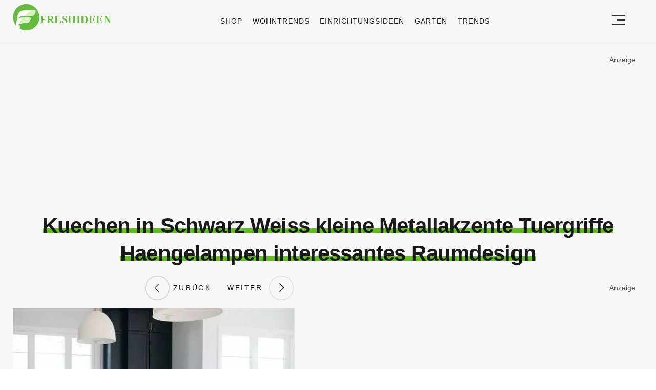

--- FILE ---
content_type: text/html; charset=utf-8
request_url: https://www.google.com/recaptcha/api2/aframe
body_size: 267
content:
<!DOCTYPE HTML><html><head><meta http-equiv="content-type" content="text/html; charset=UTF-8"></head><body><script nonce="Rnc6CGRkWcDaAUHwyXHuQA">/** Anti-fraud and anti-abuse applications only. See google.com/recaptcha */ try{var clients={'sodar':'https://pagead2.googlesyndication.com/pagead/sodar?'};window.addEventListener("message",function(a){try{if(a.source===window.parent){var b=JSON.parse(a.data);var c=clients[b['id']];if(c){var d=document.createElement('img');d.src=c+b['params']+'&rc='+(localStorage.getItem("rc::a")?sessionStorage.getItem("rc::b"):"");window.document.body.appendChild(d);sessionStorage.setItem("rc::e",parseInt(sessionStorage.getItem("rc::e")||0)+1);localStorage.setItem("rc::h",'1768673111818');}}}catch(b){}});window.parent.postMessage("_grecaptcha_ready", "*");}catch(b){}</script></body></html>

--- FILE ---
content_type: image/svg+xml
request_url: https://freshideen.com/wp-content/themes/freshideen_2023/assets/images/mediterium-media-group.svg
body_size: 2919
content:
<?xml version="1.0" encoding="utf-8"?>
<!-- Generator: Adobe Illustrator 26.5.0, SVG Export Plug-In . SVG Version: 6.00 Build 0)  -->
<svg version="1.1" id="Layer_1" xmlns="http://www.w3.org/2000/svg" xmlns:xlink="http://www.w3.org/1999/xlink" x="0px" y="0px"
	 viewBox="0 0 222 57.7" style="enable-background:new 0 0 222 57.7;" xml:space="preserve">
<style type="text/css">
	.st0{fill:#1B1C1D;}
	.st1{opacity:0.3;}
	.st2{opacity:0.3;fill:#1B1C1D;enable-background:new    ;}
	.st3{fill:#2E4F87;}
	.st4{fill:#263B6B;}
	.st5{fill:#2DADDD;}
	.st6{fill:#006BAB;}
	.st7{fill:#1BA9DC;}
	.st8{fill:#006AAA;}
	.st9{fill:#32C4ED;}
	.st10{fill:#BED748;}
	.st11{fill:#2FC4EE;}
	.st12{fill:#037242;}
	.st13{fill:#008E5A;}
	.st14{fill:#9ECB5A;}
	.st15{fill:#70C358;}
	.st16{fill:#F88439;}
	.st17{fill:#72C356;}
	.st18{fill:#F67034;}
	.st19{fill:#F03C3A;}
	.st20{fill:#FBB22E;}
	.st21{fill:#F3942B;}
	.st22{fill:#C63338;}
	.st23{fill:#952431;}
	.st24{fill:#7F1B13;}
	.st25{fill:#F7843B;}
	.st26{fill:#F56F32;}
	.st27{fill:#6D1621;}
	.st28{fill:#FCB131;}
	.st29{fill:#F4942B;}
	.st30{fill:#912C63;}
	.st31{fill:#73194D;}
	.st32{fill:#CD3781;}
	.st33{fill:#FAC416;}
	.st34{fill:#DC3296;}
	.st35{fill:#F458A7;}
</style>
<path class="st0" d="M83.5,20.2l-6.9,8.6h-0.9l-6.6-8.7l0,15.5l-5,0l0-22.2l5.7,0l6.5,8.6l6.5-8.5l5.6,0l0,22.2l-5,0L83.5,20.2z"/>
<path class="st0" d="M94,29.3c0.1,0.8,0.6,1.5,1.3,2c0.7,0.5,1.7,0.8,3,0.8c1.8,0,3.1-0.4,4.1-1.2l2.6,2.9c-1.6,1.5-3.8,2.3-6.8,2.3
	c-2.8,0-5-0.8-6.5-2.3s-2.3-3.5-2.3-6.1c0-2.4,0.8-4.4,2.3-5.9c1.5-1.5,3.5-2.2,6.1-2.2c2.8,0,4.9,0.9,6.4,2.6
	c1.5,1.7,2,4.1,1.5,7.2L94,29.3z M101.5,26c0-0.8-0.4-1.4-1.1-1.9c-0.7-0.4-1.6-0.7-2.6-0.7c-0.9,0-1.7,0.2-2.4,0.7
	c-0.7,0.4-1.1,1.1-1.3,1.8L101.5,26z"/>
<path class="st0" d="M124,13.5l0,22.2l-4.1,0l-0.3-2c-1.2,1.5-2.9,2.3-5.2,2.3c-2.3,0-4.2-0.8-5.6-2.3c-1.4-1.5-2.1-3.5-2.1-5.9
	c0-2.5,0.7-4.5,2.2-6c1.4-1.5,3.3-2.2,5.7-2.2c2.1,0,3.7,0.8,4.9,2.2l0-8.4L124,13.5z M112.2,24.9c-0.7,0.8-1.1,1.7-1.1,2.9
	c0,1.2,0.3,2.1,1,2.9c0.7,0.8,1.6,1.1,2.8,1.1c1.2,0,2.2-0.3,3-1c0.8-0.7,1.2-1.7,1.2-3.1c0-1.2-0.4-2.2-1.3-3s-1.8-1.1-3-1.1
	C113.9,23.8,112.9,24.2,112.2,24.9z"/>
<path class="st0" d="M125.6,14c0.5-0.5,1.1-0.7,1.8-0.7c0.7,0,1.3,0.2,1.8,0.7c0.5,0.5,0.8,1.1,0.8,1.9s-0.3,1.4-0.8,1.9
	c-0.5,0.5-1.1,0.7-1.8,0.7c-0.7,0-1.3-0.2-1.8-0.7c-0.5-0.5-0.8-1.1-0.8-1.9C124.8,15.1,125.1,14.4,125.6,14z M125.1,20l0,15.7
	l4.6,0l0-15.7H125.1z"/>
<path class="st0" d="M138.3,15.8l0,4.4l4,0l0,3.8l-4,0l0,5.9c0,1.4,0.6,2.1,1.8,2.1c0.8,0,1.4-0.1,1.9-0.4l1,3.8
	c-1,0.4-2.1,0.6-3.3,0.7c-1.8,0.1-3.3-0.4-4.4-1.3c-1.1-1-1.6-2.6-1.6-4.9l0-5.9l-2.8,0l0-3.8l2.8,0l0-3.9L138.3,15.8z"/>
<path class="st0" d="M148.4,29.4c0.1,0.8,0.6,1.5,1.3,2s1.7,0.8,3,0.8c1.8,0,3.1-0.4,4.1-1.2l2.6,2.9c-1.6,1.5-3.8,2.3-6.8,2.3
	c-2.8,0-5-0.8-6.5-2.3c-1.5-1.5-2.3-3.5-2.3-6.1c0-2.4,0.8-4.4,2.3-5.9c1.5-1.5,3.5-2.2,6.1-2.2c2.8,0,4.9,0.9,6.4,2.6
	c1.5,1.7,2,4.1,1.5,7.2L148.4,29.4z M155.8,26.1c0-0.8-0.4-1.4-1.1-1.9c-0.7-0.4-1.6-0.7-2.6-0.7c-0.9,0-1.7,0.2-2.4,0.7
	c-0.7,0.4-1.1,1.1-1.3,1.8L155.8,26.1z"/>
<path class="st0" d="M165.3,20.1l0.3,1.7c1-1.4,2.4-2.1,4.2-2.1c1.5,0,2.8,0.5,3.8,1.4l-1.9,3.6c-0.7-0.5-1.6-0.8-2.5-0.8
	c-1,0-1.9,0.3-2.6,1c-0.7,0.6-1.1,1.5-1.1,2.6l0,8.2l-4.6,0l0-15.7L165.3,20.1z"/>
<path class="st0" d="M175.2,14c0.5-0.5,1.1-0.7,1.8-0.7c0.7,0,1.3,0.2,1.8,0.7c0.5,0.5,0.8,1.1,0.8,1.9s-0.3,1.4-0.8,1.9
	c-0.5,0.5-1.1,0.7-1.8,0.7c-0.7,0-1.3-0.2-1.8-0.7c-0.5-0.5-0.8-1.1-0.8-1.9C174.4,15.1,174.7,14.5,175.2,14z M174.7,20.1l0,15.7
	l4.6,0l0-15.7L174.7,20.1z"/>
<path class="st0" d="M185.2,20.1l0,8.3c0,2.4,1.1,3.7,3.2,3.7c1,0,1.9-0.3,2.6-1.1c0.7-0.8,1-1.7,1-2.7l0-8.1l4.5,0l0,15.7l-4.1,0
	l-0.2-2.1c-1.2,1.6-2.9,2.4-5.1,2.4c-4.4,0-6.6-2.6-6.5-7.7l0-8.3H185.2z"/>
<path class="st0" d="M207.6,35.9l0-8.4c0-2.3-0.9-3.4-2.7-3.4c-0.9,0-1.6,0.3-2.1,1c-0.5,0.7-0.8,1.5-0.8,2.4l0,8.4l-4.6,0l0-15.7
	l4,0l0.3,1.8c0.8-1.4,2.2-2.1,4.1-2.1c2.2,0,3.7,1,4.6,2.9c0.7-1.1,1.5-1.8,2.3-2.3c0.8-0.5,1.8-0.7,3-0.7c1.9,0,3.4,0.6,4.5,1.7
	c1.2,1.1,1.7,3.1,1.7,5.8l0,8.6l-4.6,0l0-8.5c0-2.2-0.8-3.3-2.4-3.3c-0.9,0-1.6,0.3-2.1,1c-0.5,0.6-0.8,1.4-0.8,2.4l0,8.4H207.6z"/>
<g class="st1">
	<path class="st2" d="M57.1,10.8h-7l-0.1,0v7h7.1l-1.5-1.5l1.5,1.5V10.8z"/>
	<path class="st2" d="M59.1,5.4l2.4,2.4V3.4h-4.4l0,0v4.4h4.4L59.1,5.4z"/>
	<path class="st2" d="M44,7.9h7.6V0.4l0,0h-7.6L44,7.9l0.4-0.4L44,7.9z"/>
	<path class="st2" d="M57.1,48.7v-9.5v-9.4l0.1-0.1h-0.1l0,0.1v-9.4h-9.5v-9.4l0-0.1h0v0l0,0h-9.5v0.1l-9.4,9.4l-9.5-9.4l0-0.1h0
		v0.1l0-0.1H9.8H0.3l3.1,3.1l-3.1-3.1v9.4v9.5v0v9.4v9.5v0v9.4h9.5l0.1,0.1v-0.1h0h9.5l0,0l9.5-9.4l9.5,9.4v-9.4v-9.5v-0.1v-9.4
		l-9.4,9.4l-9.5-9.4v9.4v0.1v9.4H9.8l2.3,2.3l-2.3-2.3v-9.3l0-0.2H9.8l0,0.1v-9.4v-9.4l0-0.1h9.4h0l9.4,9.4l9.5-9.4h9.5l0.7,0.7
		l-0.8-0.8v9.4v9.4v0.1h0l1.6,1.6l-1.6-1.6v9.4v0h-9.5v9.5l2.8-2.8l-2.8,2.8h9.5h9.5l-0.1,0V48.7L57.1,48.7z M0.3,29.8l1.4,1.4
		L0.3,29.8z M0.3,48.7l1.4,1.4L0.3,48.7z M0.4,48.7L0.4,48.7l3-3L0.4,48.7z M0.4,29.7L0.4,29.7l3.2-3.2L0.4,29.7z M28.7,48.6
		l0.5-0.5L28.7,48.6z M19.3,39.1l1.5,1.5L19.3,39.1z M9.8,20.3L9.8,20.3l2.8-2.8L9.8,20.3z M38.2,20.3L38.2,20.3l2.3-2.3L38.2,20.3z
		 M47.7,48.7l1.4,1.4L47.7,48.7z M47.7,39.1L47.7,39.1l3.1-3.1L47.7,39.1z"/>
</g>
<path class="st3" d="M0,20h9.6L0,10.5V20z"/>
<path class="st4" d="M0.1,10.5L9.6,20v-9.5H0.1z"/>
<path class="st5" d="M19,20h9.5L19,10.5V20z"/>
<path class="st6" d="M19,20v-9.4L9.6,20H19z"/>
<path class="st3" d="M9.6,20l9.5-9.5H9.6V20z"/>
<path class="st7" d="M9.6,29.4V20l-9.5,9.4H9.6z"/>
<path class="st8" d="M0,29.5L9.6,20H0V29.5z"/>
<path class="st9" d="M28.5,20H19l9.4,9.4V20z"/>
<path class="st10" d="M0,38.9h9.5L0,29.5V38.9z"/>
<path class="st11" d="M0,29.4l9.5,9.5v-9.5H0z"/>
<path class="st12" d="M0,57.7h9.5L0,48.4V57.7z"/>
<path class="st13" d="M0,48.3l9.5,9.5v-9.5H0z"/>
<path class="st14" d="M19,48.3H9.6l9.5,9.5V48.3z"/>
<path class="st15" d="M19,57.7l-9.5-9.4v9.4H19z"/>
<path class="st16" d="M19,48.3v9.5l9.5-9.5H19z"/>
<path class="st17" d="M9.6,48.3v-9.4l-9.4,9.4H9.6z"/>
<path class="st14" d="M0,48.4l9.6-9.4H0V48.4z"/>
<path class="st18" d="M56.9,10.5v7l-7-7H56.9z"/>
<path class="st19" d="M49.9,10.5l7.1,7h-7.1V10.5z"/>
<path class="st20" d="M61.2,3.1v4.4l-4.4-4.4H61.2z"/>
<path class="st21" d="M56.8,3.1l4.4,4.4h-4.4V3.1z"/>
<path class="st22" d="M51.3,7.5h-7.6l7.6-7.5V7.5z"/>
<path class="st23" d="M51.3,0l-7.6,7.6V0H51.3z"/>
<path class="st24" d="M37.9,20h-9.4l9.4-9.4V20z"/>
<path class="st23" d="M37.9,10.5h9.5L37.9,20V10.5z"/>
<path class="st22" d="M38,20l9.4-9.4V20H38z"/>
<path class="st25" d="M47.4,29.4V20l9.5,9.4H47.4z"/>
<path class="st26" d="M56.9,29.5L47.4,20h9.4V29.5z"/>
<path class="st27" d="M28.5,20H38l-9.5,9.4V20z"/>
<path class="st28" d="M56.9,38.9h-9.4l9.4-9.5V38.9z"/>
<path class="st29" d="M57,29.4l-9.6,9.5v-9.5H57z"/>
<path class="st30" d="M56.9,48.3v9.5l-9.4-9.5H56.9z"/>
<path class="st31" d="M47.4,48.3l9.6,9.4h-9.6V48.3z"/>
<path class="st32" d="M37.9,48.3h9.5l-9.5,9.5V48.3z"/>
<path class="st30" d="M38,57.7l9.4-9.4v9.4H38z"/>
<path class="st32" d="M47.4,48.3v-9.4l9.5,9.4H47.4z"/>
<path class="st33" d="M56.9,48.4l-9.4-9.4h9.4V48.4z"/>
<path class="st28" d="M28.5,38.9h-9.4l9.4,9.4V38.9z"/>
<path class="st29" d="M28.5,48.3L19,38.8v9.4H28.5z"/>
<path class="st33" d="M28.5,38.9L19,29.4v9.5H28.5z"/>
<path class="st30" d="M37.9,48.3v9.5l-9.5-9.5H37.9z"/>
<path class="st34" d="M28.4,38.9h9.5l-9.5,9.4V38.9z"/>
<path class="st32" d="M28.4,48.3l9.6-9.4v9.4H28.4z"/>
<path class="st35" d="M28.4,38.9l9.6-9.5v9.5H28.4z"/>
<g>
	<path d="M76.7,47.7c-0.1-1.7-0.2-3.7-0.2-5.2h-0.1c-0.4,1.4-0.9,2.9-1.5,4.6L72.8,53h-1.2l-2-5.8c-0.6-1.7-1.1-3.3-1.4-4.7h0
		c0,1.5-0.1,3.5-0.2,5.4l-0.3,5.2h-1.5L67,40.9h2l2.1,5.9c0.5,1.5,0.9,2.8,1.2,4.1h0.1c0.3-1.2,0.7-2.6,1.3-4.1l2.2-5.9h2l0.8,12.1
		H77L76.7,47.7z"/>
	<path d="M87.2,47.4h-4.7v4.4h5.3v1.3h-6.8V40.9h6.6v1.3h-5v3.8h4.7V47.4z"/>
	<path d="M89.8,41.1c1-0.1,2.1-0.3,3.3-0.3c2.3,0,3.9,0.5,4.9,1.5c1.1,1,1.7,2.4,1.7,4.4c0,2-0.6,3.6-1.7,4.7
		c-1.1,1.1-3,1.7-5.4,1.7c-1.1,0-2.1-0.1-2.8-0.1V41.1z M91.4,51.8c0.4,0.1,1,0.1,1.6,0.1c3.3,0,5.2-1.9,5.2-5.1
		c0-2.9-1.6-4.7-4.9-4.7c-0.8,0-1.4,0.1-1.8,0.2V51.8z"/>
	<path d="M103.3,40.9v12.1h-1.6V40.9H103.3z"/>
	<path d="M108,49.2l-1.3,3.8h-1.6l4.1-12.1h1.9l4.1,12.1h-1.7l-1.3-3.8H108z M112,48l-1.2-3.5c-0.3-0.8-0.5-1.5-0.6-2.2h0
		c-0.2,0.7-0.4,1.5-0.6,2.2l-1.2,3.5H112z"/>
	<path d="M130.2,52.5c-0.7,0.3-2.1,0.7-3.7,0.7c-1.8,0-3.3-0.5-4.5-1.6c-1-1-1.7-2.6-1.7-4.5c0-3.6,2.5-6.3,6.6-6.3
		c1.4,0,2.5,0.3,3,0.6l-0.4,1.3c-0.6-0.3-1.5-0.5-2.7-0.5c-3,0-4.9,1.8-4.9,4.9c0,3.1,1.9,4.9,4.7,4.9c1,0,1.7-0.1,2.1-0.3v-3.6
		h-2.5v-1.3h4V52.5z"/>
	<path d="M132.5,41.1c0.8-0.2,1.9-0.3,3-0.3c1.7,0,2.8,0.3,3.5,1c0.6,0.5,1,1.4,1,2.3c0,1.6-1,2.7-2.3,3.1v0.1
		c0.9,0.3,1.5,1.2,1.8,2.4c0.4,1.7,0.7,2.9,0.9,3.3h-1.6c-0.2-0.3-0.5-1.4-0.8-2.9c-0.4-1.7-1-2.3-2.4-2.4h-1.5v5.3h-1.6V41.1z
		 M134.1,46.6h1.6c1.7,0,2.7-0.9,2.7-2.3c0-1.6-1.1-2.2-2.8-2.3c-0.8,0-1.3,0.1-1.5,0.1V46.6z"/>
	<path d="M152.7,46.9c0,4.2-2.5,6.4-5.6,6.4c-3.2,0-5.5-2.5-5.5-6.2c0-3.9,2.4-6.4,5.6-6.4C150.5,40.7,152.7,43.3,152.7,46.9z
		 M143.2,47.1c0,2.6,1.4,4.9,3.9,4.9c2.5,0,3.9-2.3,3.9-5c0-2.4-1.3-4.9-3.9-4.9C144.5,42,143.2,44.4,143.2,47.1z"/>
	<path d="M156.3,40.9v7.2c0,2.7,1.2,3.9,2.8,3.9c1.8,0,3-1.2,3-3.9v-7.2h1.6V48c0,3.7-2,5.3-4.6,5.3c-2.5,0-4.4-1.4-4.4-5.2v-7.1
		H156.3z"/>
	<path d="M166.3,41.1c0.8-0.1,1.7-0.2,3-0.2c1.5,0,2.7,0.4,3.4,1c0.7,0.6,1.1,1.5,1.1,2.5c0,1.1-0.3,2-0.9,2.6
		c-0.8,0.9-2.2,1.3-3.7,1.3c-0.5,0-0.9,0-1.3-0.1v4.9h-1.6V41.1z M167.9,46.9c0.3,0.1,0.8,0.1,1.3,0.1c1.9,0,3-0.9,3-2.6
		c0-1.6-1.1-2.4-2.9-2.4c-0.7,0-1.2,0.1-1.5,0.1V46.9z"/>
</g>
</svg>
